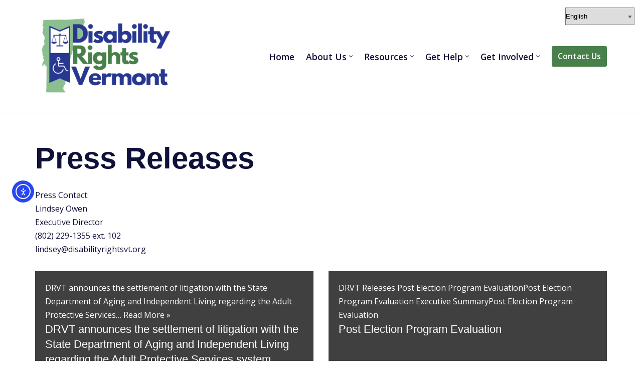

--- FILE ---
content_type: text/css
request_url: https://disabilityrightsvt.org/wp-content/uploads/themeisle-gutenberg/widgets-1766421565.css?ver=3.1.4
body_size: -58
content:
#{min-height:auto}>.wp-block-themeisle-blocks-advanced-columns-overlay{opacity:.5;mix-blend-mode:normal}#wp-block-themeisle-blocks-advanced-column-cced2408>.wp-block-themeisle-blocks-advanced-column-overlay{opacity:.5;mix-blend-mode:normal}@media (min-width:960px){#wp-block-themeisle-blocks-advanced-column-cced2408{flex-basis:33.33%}}#wp-block-themeisle-blocks-advanced-column-01725913>.wp-block-themeisle-blocks-advanced-column-overlay{opacity:.5;mix-blend-mode:normal}@media (min-width:960px){#wp-block-themeisle-blocks-advanced-column-01725913{flex-basis:33.33%}}#wp-block-themeisle-blocks-advanced-column-0affe8d2>.wp-block-themeisle-blocks-advanced-column-overlay{opacity:.5;mix-blend-mode:normal}@media (min-width:960px){#wp-block-themeisle-blocks-advanced-column-0affe8d2{flex-basis:33.33%}}